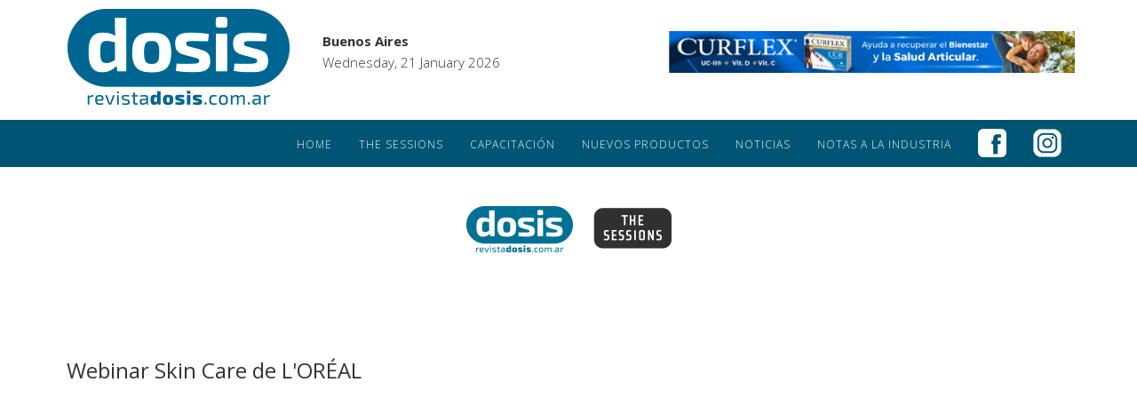

--- FILE ---
content_type: text/html; charset=utf-8
request_url: https://revistadosis.com.ar/the-sessions.html
body_size: 8271
content:
<!DOCTYPE html>
<html xmlns="http://www.w3.org/1999/xhtml" xml:lang="es-es" lang="es-es" dir="ltr">
    <head>
        <meta http-equiv="X-UA-Compatible" content="IE=edge">
        <meta name="viewport" content="width=device-width, initial-scale=1">
                <!-- head -->
        <base href="https://revistadosis.com.ar/the-sessions.html" />
	<meta http-equiv="content-type" content="text/html; charset=utf-8" />
	<meta name="keywords" content="Revista Dosis - Actualidad farmacéutica, salud, farmacia, laboratorios, focus media" />
	<meta name="rights" content="Focus Media S.A." />
	<meta name="description" content="Revista Dosis - Actualidad farmacéutica" />
	<title>The Sessions - Revista Dosis | Revista Dosis</title>
	<link href="/images/logofull.png" rel="shortcut icon" type="image/vnd.microsoft.icon" />
	<link href="https://cdn.jsdelivr.net/npm/simple-line-icons@2.4.1/css/simple-line-icons.css" rel="stylesheet" type="text/css" />
	<link href="/components/com_k2/css/k2.css?v=2.10.3&b=20200429" rel="stylesheet" type="text/css" />
	<link href="/components/com_sppagebuilder/assets/css/font-awesome-5.min.css?0808dd08ad62f5774e5f045e2ce6d08b" rel="stylesheet" type="text/css" />
	<link href="/components/com_sppagebuilder/assets/css/font-awesome-v4-shims.css?0808dd08ad62f5774e5f045e2ce6d08b" rel="stylesheet" type="text/css" />
	<link href="/components/com_sppagebuilder/assets/css/animate.min.css?0808dd08ad62f5774e5f045e2ce6d08b" rel="stylesheet" type="text/css" />
	<link href="/components/com_sppagebuilder/assets/css/sppagebuilder.css?0808dd08ad62f5774e5f045e2ce6d08b" rel="stylesheet" type="text/css" />
	<link href="/components/com_sppagebuilder/assets/css/magnific-popup.css" rel="stylesheet" type="text/css" />
	<link href="//fonts.googleapis.com/css?family=Open+Sans:300,300italic,regular,italic,600,600italic,700,700italic,800,800italic&amp;subset=latin" rel="stylesheet" type="text/css" />
	<link href="/templates/shaper_helix3/css/bootstrap.min.css" rel="stylesheet" type="text/css" />
	<link href="/templates/shaper_helix3/css/font-awesome.min.css" rel="stylesheet" type="text/css" />
	<link href="/templates/shaper_helix3/css/legacy.css" rel="stylesheet" type="text/css" />
	<link href="/templates/shaper_helix3/css/template.css" rel="stylesheet" type="text/css" />
	<link href="/templates/shaper_helix3/css/presets/preset1.css" rel="stylesheet" type="text/css" class="preset" />
	<link href="/plugins/system/helix3/assets/css/pagebuilder.css" rel="stylesheet" type="text/css" />
	<link href="/templates/shaper_helix3/css/frontend-edit.css" rel="stylesheet" type="text/css" />
	<link href="https://revistadosis.com.ar/modules/mod_datetime/tmpl/default.css" rel="stylesheet" type="text/css" />
	<style type="text/css">
.sp-page-builder .page-content #section-id-1595881674835{padding-top:20px;padding-right:0px;padding-bottom:20px;padding-left:0px;margin-top:0px;margin-right:0px;margin-bottom:0px;margin-left:0px;box-shadow:0 0 0 0 #ffffff;}#column-id-1595881674832{box-shadow:0 0 0 0 #fff;}#column-id-1595881674833{box-shadow:0 0 0 0 #fff;}#sppb-addon-wrapper-1595881674838 {margin:0px 0px 30px 0px;}#sppb-addon-1595881674838 {box-shadow:0 0 0 0 #ffffff;}@media (min-width:768px) and (max-width:991px) {#sppb-addon-wrapper-1595881674838 {margin-top:0px;margin-right:0px;margin-bottom:20px;margin-left:0px;}}@media (max-width:767px) {#sppb-addon-wrapper-1595881674838 {margin-top:0px;margin-right:0px;margin-bottom:10px;margin-left:0px;}}#column-id-1595881674834{box-shadow:0 0 0 0 #fff;}.sp-page-builder .page-content #video{padding:50px 0px 50px 0px;margin:0px 0px 0px 0px;box-shadow:0 0 0 0 #ffffff;}#column-id-1616535334467{box-shadow:0 0 0 0 #fff;}#sppb-addon-wrapper-1616535334471 {margin:0px 0px 30px 0px;}#sppb-addon-1616535334471 {box-shadow:0 0 0 0 #ffffff;}.sp-page-builder .page-content #section-id-1595881674841{padding-top:0px;padding-right:0px;padding-bottom:0px;padding-left:0px;margin-top:0px;margin-right:0px;margin-bottom:0px;margin-left:0px;box-shadow:0 0 0 0 #ffffff;}#column-id-1595881674839{box-shadow:0 0 0 0 #fff;}#sppb-addon-wrapper-1629414152167 {margin:0px 0px 30px 0px;}#sppb-addon-1629414152167 {box-shadow:0 0 0 0 #ffffff;}@media (min-width:768px) and (max-width:991px) {#sppb-addon-wrapper-1629414152167 {margin-top:0px;margin-right:0px;margin-bottom:20px;margin-left:0px;}}@media (max-width:767px) {#sppb-addon-wrapper-1629414152167 {margin-top:0px;margin-right:0px;margin-bottom:10px;margin-left:0px;}}#sppb-addon-wrapper-1629414152158 {margin:0px 0px 30px 0px;}#sppb-addon-1629414152158 {box-shadow:0 0 0 0 #ffffff;}@media (min-width:768px) and (max-width:991px) {#sppb-addon-wrapper-1629414152158 {margin-top:0px;margin-right:0px;margin-bottom:20px;margin-left:0px;}}@media (max-width:767px) {#sppb-addon-wrapper-1629414152158 {margin-top:0px;margin-right:0px;margin-bottom:10px;margin-left:0px;}}#column-id-1595881674840{box-shadow:0 0 0 0 #fff;}#sppb-addon-wrapper-1595881674847 {margin:0px 0px 30px 0px;}#sppb-addon-1595881674847 {box-shadow:0 0 0 0 #ffffff;}@media (min-width:768px) and (max-width:991px) {#sppb-addon-wrapper-1595881674847 {margin-top:0px;margin-right:0px;margin-bottom:20px;margin-left:0px;}}@media (max-width:767px) {#sppb-addon-wrapper-1595881674847 {margin-top:0px;margin-right:0px;margin-bottom:10px;margin-left:0px;}}#sppb-addon-wrapper-1596636462133 {margin:0px 0px 30px 0px;}#sppb-addon-1596636462133 {box-shadow:0 0 0 0 #ffffff;}@media (min-width:768px) and (max-width:991px) {#sppb-addon-wrapper-1596636462133 {margin-top:0px;margin-right:0px;margin-bottom:20px;margin-left:0px;}}@media (max-width:767px) {#sppb-addon-wrapper-1596636462133 {margin-top:0px;margin-right:0px;margin-bottom:10px;margin-left:0px;}}body{font-family:Open Sans, sans-serif; font-size:15px; font-weight:300; }h1{font-family:Open Sans, sans-serif; font-weight:800; }h2{font-family:Open Sans, sans-serif; font-weight:600; }h3{font-family:Open Sans, sans-serif; font-weight:normal; }h4{font-family:Open Sans, sans-serif; font-weight:normal; }h5{font-family:Open Sans, sans-serif; font-weight:800; }h6{font-family:Open Sans, sans-serif; font-weight:800; }@media (min-width: 1200px) {
.sppb-row-container {
    width: 1366px !important;
}}
div.k2ItemsBlock ul li a.moduleItemTitle {
    height: 100px !important;
    overflow: hidden !important;
}
.clear {clear:both;}
select, textarea, input[type="text"], input[type="password"], input[type="datetime"], input[type="datetime-local"], input[type="date"], input[type="month"], input[type="time"], input[type="week"], input[type="number"], input[type="email"], input[type="url"], input[type="search"], input[type="tel"], input[type="color"], .uneditable-input {
    display: block;
    width: 100%!important;
    height: 34px;
    padding: 6px 12px;
    font-size: 14px;
    line-height: 1.428571429;
    color: #555555;
    background-color: #fff;
    background-image: none;
    border: 1px dotted #ccc;
    border-radius: 4px;
    -webkit-box-shadow: inset 0 1px 1px rgba(0,0,0,0.075);
    box-shadow: inset 0 1px 1px rgba(0,0,0,0.075);
    -webkit-transition: border-color ease-in-out .15s, box-shadow ease-in-out .15s;
    -o-transition: border-color ease-in-out .15s, box-shadow ease-in-out .15s;
    transition: border-color ease-in-out .15s, box-shadow ease-in-out .15s;
}

@media (min-width: 992px) {
input.search-query {
    padding-right: 14px;
    padding-right: 4px \9;
    padding-left: 14px;
    padding-left: 4px \9;
    margin-bottom: 0;
    -webkit-border-radius: 15px;
    -moz-border-radius: 15px;
    border-radius: 15px;
}
div.k2ItemsBlock ul li div.moduleItemIntrotext {
    display: block;
    padding: 4px 0;
    border-bottom-style: dotted;
    border-bottom-width:1px
    border-bottom-color: #000;
    min-height: 370px;
}
div.k2ItemsBlock ul li, div.k2LoginBlock ul li, div.k2ArchivesBlock ul li, div.k2AuthorsListBlock ul li, div.k2CategoriesListBlock ul li, div.k2UsersBlock ul li {
    display: block;
    padding: 0;
float:left;
width:31%!important;
margin-right:10px;
}
.moduleItemTitle {
    font-weight: 600;
    line-height: 24px!important;
    font-size: 22px!important;
    margin-bottom: 10px;
}

.moduleItemTitle {
    font-weight: 600;
    line-height: 24px;
    font-size: 20px;
float:left;
}
div.k2ItemsBlock ul li.lastItem {
    margin-left: 10px;
}
.news-wall-loadmore {
    text-align: center;
    display: none !important;
}
.wall-item .wall-bottom .item-content {
    padding: 15px 0px 0px 0px;
    position: relative;
    margin: 0px 0 !important;
}.catItemDateCreated {display:none;}
.news-wall-filters{display:none;}
span.itemImageCaption {
    color: #000;
    float: left;
    display: block;
    font-size: 13px;
    line-height: 14px;
}
.wall-item .wall-top .wall-image {
    max-width: 100%;
    max-height: 140px;
    overflow: hidden;
}
div.itemRatingBlock {
    padding: 8px 0;
    display: none;
}
span.itemHits {
    float: left;
    display: none;
}
.top-btn-redes {
    padding-top: 10px!important;
    margin-bottom: -10px!important;
}
.sclogin #scprofile-pic, .sclogin .sclogin-greeting, .sclogin .sclogin-profile-link {
    margin-bottom: 5px;
    font-size: 40px;
    line-height: 44px;
    font-weight: 400;
}
.sclogout-button {display:none;}
.max1280 {max-width:1280px; width:100%; margin:0 auto;}
.alert {
    padding: 15px;
    margin-bottom: 20px;
    border: 1px solid transparent;
    border-radius: 4px;
    width: 100% !important;
    max-width: 1280px !important;
    margin: 0 auto !important;
    text-align: center;
}
.titulo-usuario-home {font-size:36px; line-height:38px; font-weight:100;}
.lastItem {    border: none;    line-height: 20px;}
.moduleItemTitle {font-weight:600; line-height:12px;}
.moduleItemHits {font-size:11px; color:#999;}
select, textarea, input[type="text"], input[type="password"], input[type="datetime"], input[type="datetime-local"], input[type="date"], input[type="month"], input[type="time"], input[type="week"], input[type="number"], input[type="email"], input[type="url"], input[type="search"], input[type="tel"], input[type="color"], .uneditable-input {
    display: block;
    height: 50px;
    padding: 12px 24px;
    font-size: 18px;
    line-height: 1.428571429;
    color: #005574;
    background-color: #fff;
    background-image: none;
    border: 1px solid #ccc;
    border-radius: 4px;
    -webkit-box-shadow: inset 0 1px 1px rgba(0,0,0,0.075);
    box-shadow: inset 0 1px 1px rgba(0,0,0,0.075);
    -webkit-transition: border-color ease-in-out .15s, box-shadow ease-in-out .15s;
    -o-transition: border-color ease-in-out .15s, box-shadow ease-in-out .15s;
    transition: border-color ease-in-out .15s, box-shadow ease-in-out .15s;
width:100% !important;
}

.logo-footer{ float: left; width: 85px;}
.legales {float: left; width: 100%; max-width:500px; color:#000; text-align:left;}
.revista_ver {height: 125px; overflow: hidden;}
#sp-section-2{ 
background-color:#005574;
color:#ffffff;
padding:0px;
margin:0px;
position:relative !important;
width:100%;
z-index:0 !important;
display:block;
border-bottom-color: #fff !important;
border-bottom-width: 15px !important;
border-bottom-style: solid !Important;
}
#sp-footer {background-color:#ffffff;}
.sppb-col-md-9 {
    width: 73.5%;}
.sppb-col-md-3 {
    width: 26.5%;
}
.eventos {float:right; width:100%; max-width:500px; text-align:right;}
.sppb-col-xs-1, .sppb-col-sm-1, .sppb-col-md-1, .sppb-col-lg-1, .sppb-col-xs-2, .sppb-col-sm-2, .sppb-col-md-2, .sppb-col-lg-2, .sppb-col-xs-3, .sppb-col-sm-3, .sppb-col-md-3, .sppb-col-lg-3, .sppb-col-xs-4, .sppb-col-sm-4, .sppb-col-md-4, .sppb-col-lg-4, .sppb-col-xs-5, .sppb-col-sm-5, .sppb-col-md-5, .sppb-col-lg-5, .sppb-col-xs-6, .sppb-col-sm-6, .sppb-col-md-6, .sppb-col-lg-6, .sppb-col-xs-7, .sppb-col-sm-7, .sppb-col-md-7, .sppb-col-lg-7, .sppb-col-xs-8, .sppb-col-sm-8, .sppb-col-md-8, .sppb-col-lg-8, .sppb-col-xs-9, .sppb-col-sm-9, .sppb-col-md-9, .sppb-col-lg-9, .sppb-col-xs-10, .sppb-col-sm-10, .sppb-col-md-10, .sppb-col-lg-10, .sppb-col-xs-11, .sppb-col-sm-11, .sppb-col-md-11, .sppb-col-lg-11, .sppb-col-xs-12, .sppb-col-sm-12, .sppb-col-md-12, .sppb-col-lg-12 {
    position: relative;
    min-height: 1px;
    padding-left: 5px;
    padding-right: 5px;
}
.facebook-home {
    display: block;
    padding: 5px;
    background-color: rgba(255, 255, 255, 1.00);
    float: left;
    margin-right: 10px;
    margin-bottom: 5px;
    margin-top: 10px;
    width: 420px;
    -webkit-box-shadow: 0px 0px 2px 0px rgba(0, 0, 0, 0.1);
    -moz-box-shadow: 0px 0px 2px 0px rgba(0, 0, 0, 0.1);
    box-shadow: 0px 0px 2px 0px rgba(0, 0, 0, 0.1);
}
.boton_video_home_completa {
    padding: 5px;
    text-align: center;
    background-color: #135672;
    color: rgba(255, 255, 255, 1.00);
    margin-top: 15px;
    width: 90%;
    margin-left: 5px;
    font-size: 16px;
    text-transform: uppercase;
    -moz-border-radius: 2px 2px 2px 2px;
    -webkit-border-radius: 2px 2px 2px 2px;
    border-radius: 2px 2px 2px 2px;
}
.tam-video-home {
    min-width: 280px;
    width: 100%;
    height: 270px;
    margin-top: 10px;
}
.control-group {
    margin-bottom: 5px;
    background-color: #f5f5f5;
    padding: 10px;
}
.control-group:hover {
    margin-bottom: 5px;
    background-color: #f9f9f9;
    padding: 10px;
}

.form-search .radio, .form-search .checkbox, .form-inline .radio, .form-inline .checkbox {
    padding-left: 0;
    margin-bottom: 0;
    vertical-align: middle;
    width: 100% !important;
    margin-left:10px;}
.form-search .radio input[type="radio"], .form-search .checkbox input[type="checkbox"], .form-inline .radio input[type="radio"], .form-inline .checkbox input[type="checkbox"] {
    float: left;
    margin-right: 3px;
    margin-left: -15px !important;
}
.bfQuickMode .controls .control-label {
    width: 100% !important;
    font-weight:bold !important;
    min-width: 110px;
    vertical-align: text-top;
}
#sp-menu {
display:table; 
width:auto; 
float:right;
}
div.k2ItemsBlock ul li div.moduleItemIntrotext {
    display: block;
    padding: 4px 0;
    border-bottom-style: dotted;
border-bottom-width:1px;
    border-bottom-color: #999;
    min-height: 350px!important;
}

div.k2ItemsBlock ul li div.moduleItemIntrotext a.moduleItemImage img {
    float: right;
    margin: 2px 0 4px 4px;
    padding: 0;
    min-height: 200px;
    overflow:hidden;
}

.moduleItemTitle {
    font-weight: 600;
    line-height: 24px!important;
    font-size: 22px!important;
    margin-bottom: 10px;
    min-height: 100px!important;
}	
	
}
@media (min-width: 320px) and (max-width: 991px) {
#sp-header.menu-fixed {
  position: relative;
  z-index: 9999;
}
.top-btn-redes {
    padding-top: 0px!important;
    margin-bottom: 0px!important;
}
.titulo-usuario-home {font-size:26px; line-height:28px; font-weight:100; margin-top:-25px!Important; margin-botto:20px;}
#sp-section-2{ 
background-color:#005574;
color:#ffffff;
padding:0px;
margin:0px;
position:relative !important;
width:100%;
z-index:0 !important;
display:block;
border-bottom-color: #fff;
border-bottom-width: 15px;
border-bottom-style: solid;
}

#offcanvas-toggler >i {
  color: #ffffff !important;
display:block !important;
padding:10px 0 10px 0;
}
#offcanvas-toggler >i:after {
content: " MENU";
font-family: Open Sans, sans-serif;
font
}
.logo-footer{float:none; width:auto; display:table; margin:0 auto; margin-bottom:10px;}
.legales {width: 100% !important; text-align:center !important;  color:#000; float:none !important; margin:0 auto; padding:10px 30px 10px 30px; font-size:14px;}
.eventos {text-align:center !important; float:none; margin:0 auto;}
#sp-top2 {display:none;}
.revista_ver {display:none;}
.img-logo-footer {width:20% !important; }

.tam-video-home {
    min-width: 280px;
    width: 100%;
    height: 270px;
    margin-top: 10px;
}
.form-search .radio input[type="radio"], .form-search .checkbox input[type="checkbox"], .form-inline .radio input[type="radio"], .form-inline .checkbox input[type="checkbox"] {
    float: left;
    margin-right: 3px;
    margin-left: -10px;
}
/* div.k2ItemsBlock ul li div.moduleItemIntrotext {
    display: block;
    padding: 4px 0;
    border-bottom-style: dotted;
border-bottom-width:1px;
    border-bottom-color: #999;
    min-height: auto!important;
}*/
div.k2ItemsBlock ul li, div.k2LoginBlock ul li, div.k2ArchivesBlock ul li, div.k2AuthorsListBlock ul li, div.k2CategoriesListBlock ul li, div.k2UsersBlock ul li {
    display: block;
    padding: 0;
float:left;
width:100%;
margin-right:10px;
}
.moduleItemTitle {
    font-weight: 600;
    line-height: 24px!important;
    font-size: 22px!important;
    margin-bottom: 10px;
}
.max-img {max-width:250px; margin:0 auto;}
.btn-prod {margin:0 auto;}

.moduleItemTitle {
    font-weight: 600;
    line-height: 24px!important;
    font-size: 22px!important;
    margin-bottom: 10px;
    min-height: auto;
}
.sclogin .sclogout-button {
    display: none;
}
.sclogin #scprofile-pic, .sclogin .sclogin-greeting, .sclogin .sclogin-profile-link {
    font-size: 20px;
    font-weight: 500;
    padding-top: 10px;
}	
}
@media (min-width: 992px) {
div.k2ItemsBlock ul li div.moduleItemIntrotext a.moduleItemImage img {
    float: left;
    margin: 2px 0 4px 4px;
    padding: 0;
    max-height: 200px!important;
    overflow: hidden;
}}#sp-stickytypeheader{ background-color:#005574;color:#ffffff; }#sp-stickytypeheader a{color:#ffffff;}#sp-stickytypeheader a:hover{color:#b5b5b5;}#sp-section-3{ background-color:#ffffff;padding:0px; }#sp-componente{ padding:0px;margin:0 0 0 0; }#sp-footer{ background-color:#ffffff; }
	</style>
	<script type="application/json" class="joomla-script-options new">{"csrf.token":"1d07ed3dd01564e958285864b6f06817","system.paths":{"root":"","base":""}}</script>
	<script src="/media/jui/js/jquery.min.js?acfc1160b98f3db595100031260568ee" type="text/javascript"></script>
	<script src="/media/jui/js/jquery-noconflict.js?acfc1160b98f3db595100031260568ee" type="text/javascript"></script>
	<script src="/media/jui/js/jquery-migrate.min.js?acfc1160b98f3db595100031260568ee" type="text/javascript"></script>
	<script src="/media/k2/assets/js/k2.frontend.js?v=2.10.3&b=20200429&sitepath=/" type="text/javascript"></script>
	<script src="/components/com_sppagebuilder/assets/js/jquery.parallax.js?0808dd08ad62f5774e5f045e2ce6d08b" type="text/javascript"></script>
	<script src="/components/com_sppagebuilder/assets/js/sppagebuilder.js?0808dd08ad62f5774e5f045e2ce6d08b" defer="defer" type="text/javascript"></script>
	<script src="/components/com_sppagebuilder/assets/js/jquery.magnific-popup.min.js" type="text/javascript"></script>
	<script src="/templates/shaper_helix3/js/bootstrap.min.js" type="text/javascript"></script>
	<script src="/templates/shaper_helix3/js/jquery.sticky.js" type="text/javascript"></script>
	<script src="/templates/shaper_helix3/js/main.js" type="text/javascript"></script>
	<script src="/templates/shaper_helix3/js/frontend-edit.js" type="text/javascript"></script>
	<script src="/media/system/js/core.js?acfc1160b98f3db595100031260568ee" type="text/javascript"></script>
	<script type="text/javascript">
;(function ($) {
	$.ajaxSetup({
		headers: {
			'X-CSRF-Token': Joomla.getOptions('csrf.token')
		}
	});
})(jQuery);
var sp_preloader = '0';

var sp_gotop = '0';

var sp_offanimation = 'fullscreen';

	</script>
	<meta property="og:title" content="The Sessions" />
	<meta property="og:type" content="website" />
	<meta property="og:url" content="https://revistadosis.com.ar/the-sessions.html" />
	<meta property="og:site_name" content="Revista Dosis" />
	<meta name="twitter:card" content="summary" />
	<meta name="twitter:site" content="Revista Dosis" />

        <meta name="theme-color" content="#ffffff"/>
<!--<script type="text/javascript" src="//platform-api.sharethis.com/js/sharethis.js#property=594c05f7da77780011ae511d&product=inline-share-buttons"></script>-->
<!--<script src="https://code.jquery.com/jquery-latest.min.js" type="text/javascript"></script>-->
<style>
.catItemTitle {margin-bottom:10px !important;}
.itemListCategory {display:none;}
.huge_it_catalog_single_product_page {
    position: relative;
    margin: 5px 0px 5px 0px;
    padding: 2%;
    overflow: hidden;
    border: 0px solid #f9f9f9;
    background:#f9f9f9 !important;
}
.huge_it_catalog_view_tabs {
    display: none;
}
.huge-it-catalog-bottom-block {
    display: none !important;
}
div.catItemImageBlock {
    padding: 0px !important;
    margin: 0px !important;
}
.banner-derecha{float:right; margin-top:25px;}
#offcanvas-toggler >i {
 display:none;
}
.wd-catalog-panel_10 .button-block {
    display: none !important;
}

.button-block {
display: none !important;
}
#panel0 {display:none;}
#sp-header .logo {
    display: inline-block;
    height: 70px;
    display: table;
    -webkit-transition: all 400ms ease;
    transition: all 400ms ease;
    margin: 0 auto;
}
#sp-header {
  background: #ffffff none repeat scroll 0 0;
  box-shadow: 0 3px 3px rgba(0,0,0,0.05);
  height: 135px;
  left: 0;
  position: relative;
  top: 0;
  width: 100%;
  z-index: 99;
  padding-top: 10px;
}
.sp-megamenu-parent .sp-dropdown .sp-dropdown-inner {
  background: #587c89;
  box-shadow: 0 3px 5px 0 rgba(0,0,0,0.2);
  padding: 5px;
}
#offcanvas-toggler {
    font-size: 30px!important;
    margin: 0 auto!important;
    display: table!important;
    margin-top: 0px!important;
    float:none!important;
}
.sp-megamenu-parent >li >a,
.sp-megamenu-parent >li >span {
  display: inline-block;
  padding: 0 15px;
  line-height: 50px;
  font-size: 12px;
  text-transform: uppercase;
  letter-spacing: 1px;
  color: #000;
  margin: 0;
}
#sp-section-2{ 
background-color:#005574;
color:#ffffff;
font-weight:600;
padding:0px;
margin:0px;
position:fixed;
width:100%;
z-index:9998 !important;
display:block;
border-color-bottom:#fff;
border-style-bottom:solid;
border-width-bottom:0px;
}
.page-header {
    padding-bottom: 9px;
    margin: -40px 0 20px;
    border-bottom: 1px solid #eee;
}
.boton-blanco {background-color:#ffffff; color:red; padding:20px; -moz-border-radius: 10px; -webkit-border-radius: 10px; border-radius: 10px; -khtml-border-radius: 10px; display:table; width:auto; margin:0 auto; font-size:30px}
.boton-azul {float:left; background-color:#005574; color:#fff; padding:5px; -moz-border-radius: 10px;
-webkit-border-radius: 10px; border-radius: 10px; -khtml-border-radius: 10px; display:table; width:auto; margin-right:10px;}
.boton-naranja {float:left; background-color:#ff6600; color:#fff; padding:5px; -moz-border-radius: 10px;
-webkit-border-radius: 10px; border-radius: 10px; -khtml-border-radius: 10px; display:table; width:auto;}
.boton-rojo {float:left; background-color:red; color:#fff; padding:5px; -moz-border-radius: 10px;
-webkit-border-radius: 10px; border-radius: 10px; -khtml-border-radius: 10px; display:table; width:auto; margin-left:10px;}

.ade1{padding-top:5px;}
.col-md-9 {    width: 100%;}
div#maximenuck153 ul.maximenuck {
    clear: both;
    position: relative;
    z-index: 999;
    overflow: visible !important;
    display: block !important;
    float: none !important;
    visibility: visible !important;
    opacity: 1 !important;
    list-style: none;
    margin: 0 auto;
    padding: 1px 0 0 0;
    zoom: 1;
    filter: none;
    background:rgba(0,0,0,0.0);
    border-top: 4px solid rgba(0,0,0,0.2);;
    font-family: 'Segoe UI';
}

#sp-position8 {display:none;}

</style>




<!--<script>
$(function(){
        var stickyHeaderTop = $('#sp-stickytypeheader').offset().top;
 
        $(window).scroll(function(){
                if( $(window).scrollTop() > stickyHeaderTop ) {
                        $('#sp-stickytypeheader').css({position: 'fixed', top: '0px'});
                        $('#sticky').css('display', 'none');
                         $('#sp-position8').css({display: 'block', top: '8px', float: 'left'}); 

                } else {
                        $('#sp-stickytypeheader').css({position: 'static', top: '0px'});
                        $('#sp-position8').css('display', 'none');
                        $('#sticky').css('display', 'block');
                }
        });
  });
</script>-->

<script type="text/javascript">
		 
		  var _gaq = _gaq || [];
		  _gaq.push(['_setAccount', 'UA-8477498-11']);
		  _gaq.push(['_setDomainName', '.revistadosis.com.ar']);
		  _gaq.push(['_trackPageview']);
		 
		  (function() {
			var ga = document.createElement('script'); ga.type = 'text/javascript'; ga.async = true;
			ga.src = ('https:' == document.location.protocol ? 'https://ssl' : 'http://www') + '.google-analytics.com/ga.js';
			var s = document.getElementsByTagName('script')[0]; s.parentNode.insertBefore(ga, s);
		  })();
		 
		</script>
    </head>

    <body class="site com-sppagebuilder view-page no-layout no-task itemid-1331 es-es ltr  layout-fluid off-canvas-menu-init">

        <div class="body-wrapper">
            <div class="body-innerwrapper">
                <header id="sp-header"><div class="container"><div class="row"><div id="sp-logo" class="col-xs-12 col-sm-3 col-md-3"><div class="sp-column "><div class="logo"><a href="/"><img class="sp-default-logo hidden-xs" src="/images/logofull.png" alt="Revista Dosis"><img class="sp-retina-logo hidden-xs" src="/images/logofull.png" alt="Revista Dosis" width="250" height="110"><img class="sp-default-logo visible-xs" src="/images/logofull.png" alt="Revista Dosis"></a></div></div></div><div id="sp-top1" class="col-xs-4 col-sm-4 col-md-4 hidden-xs"><div class="sp-column "><div class="sp-module "><div class="sp-module-content">
    <span class="mod_datetime"><br><strong>Buenos Aires<br></strong><time datetime="2026-01-21T04:46:10+00:00">Wednesday, 21 January 2026</time></span>
</div></div></div></div><div id="sp-top2" class="col-sm-5 col-md-5"><div class="sp-column banner-derecha"><div class="sp-module "><div class="sp-module-content"><div class="bannergroup">

	<div class="banneritem">
																																																																			<a
							href="/component/banners/click/53.html" target="_blank" rel="noopener noreferrer"
							title="Curflex_19">
							<img
								src="https://mail.revistadosis.com.ar/images/banners/8--965x100.jpg"
								alt="Curflex_19"
																							/>
						</a>
																<div class="clr"></div>
	</div>

</div>
</div></div></div></div></div></div></header><section id="sp-stickytypeheader" class="barra-blanca"><div class="container"><div class="row"><div id="sp-position8" class="col-sm-3 col-md-3"><div class="sp-column "><div class="sp-module "><div class="sp-module-content">

<div class="custom"  >
	<p><a href="/index.php"><img src="/images/logo-scroll.png" /></a></p></div>
</div></div></div></div><div id="sp-menu" class="col-sm-9 col-md-9"><div class="sp-column ">			<div class='sp-megamenu-wrapper'>
				<a id="offcanvas-toggler" href="#" aria-label="Helix Megamenu Options"><i class="fa fa-bars" aria-hidden="true" title="Helix Megamenu Options"></i></a>
				<ul class="sp-megamenu-parent menu-fade hidden-sm hidden-xs"><li class="sp-menu-item"><a  href="/"  >Home</a></li><li class="sp-menu-item current-item active"><a  href="/the-sessions.html"  >The Sessions</a></li><li class="sp-menu-item"><a  href="/coleccionables.html"  >Capacitación</a></li><li class="sp-menu-item"><a  href="/productos.html"  >Nuevos productos</a></li><li class="sp-menu-item"><a  href="/noticias.html"  >Noticias</a></li><li class="sp-menu-item"><a  href="/notas-a-la-industria.html"  >Notas a la Industria</a></li><li class="sp-menu-item"><a class="top-btn-redes" href="https://www.facebook.com/revistadosis/" onclick="window.open(this.href,'targetWindow','toolbar=no,location=no,status=no,menubar=no,scrollbars=yes,resizable=yes,');return false;" ><img src="/images/face-icon.png" alt="Facebook" /></a></li><li class="sp-menu-item"><a class="top-btn-redes" href="https://www.instagram.com/dosisrevista/" onclick="window.open(this.href,'targetWindow','toolbar=no,location=no,status=no,menubar=no,scrollbars=yes,resizable=yes,');return false;" ><img src="/images/insta-icon.png" alt="Instagram" /></a></li></ul>			</div>
		</div></div></div></div></section><section id="sp-section-3"><div class="row"><div id="sp-position7" class="col-sm-12 col-md-12"><div class="sp-column "><div class="sp-module "><div class="sp-module-content">

<div class="custom"  >
	<div style="color: #fff; font-size: 1px;"> Hoy en Revista Dosis</div></div>
</div></div></div></div></div></section><section id="sp-componente"><div class="row"><div id="sp-component" class="col-sm-12 col-md-12"><div class="sp-column "><div id="system-message-container">
	</div>
<div id="sp-page-builder" class="sp-page-builder  page-443">

	
	<div class="page-content">
				<section id="section-id-1595881674835" class="sppb-section" ><div class="sppb-row-container"><div class="sppb-row"><div class="sppb-col-md-4" id="column-wrap-id-1595881674832"><div id="column-id-1595881674832" class="sppb-column" ><div class="sppb-column-addons"></div></div></div><div class="sppb-col-md-4" id="column-wrap-id-1595881674833"><div id="column-id-1595881674833" class="sppb-column" ><div class="sppb-column-addons"><div id="sppb-addon-wrapper-1595881674838" class="sppb-addon-wrapper"><div id="sppb-addon-1595881674838" class="clearfix "     ><div class="sppb-addon sppb-addon-single-image sppb-text-center "><div class="sppb-addon-content"><div class="sppb-addon-single-image-container"><img class="sppb-img-responsive" src="/images/2020/07/27/thesessions.png"  alt="Revista Dosis - The Sessions" title=""   loading="lazy"></div></div></div></div></div></div></div></div><div class="sppb-col-md-4" id="column-wrap-id-1595881674834"><div id="column-id-1595881674834" class="sppb-column" ><div class="sppb-column-addons"></div></div></div></div></div></section><section id="video" class="sppb-section" ><div class="sppb-row-container"><div class="sppb-row"><div class="sppb-col-md-12" id="column-wrap-id-1616535334467"><div id="column-id-1616535334467" class="sppb-column" ><div class="sppb-column-addons"><div id="sppb-addon-wrapper-1616535334471" class="sppb-addon-wrapper"><div id="sppb-addon-1616535334471" class="clearfix "     ><div class="sppb-addon sppb-addon-video "><h3 class="sppb-addon-title">Webinar Skin Care de L'ORÉAL</h3><div class="sppb-video-block sppb-embed-responsive sppb-embed-responsive-16by9"><iframe class="sppb-embed-responsive-item" src="//www.youtube.com/embed/flwSKImppqs?iv_load_policy=3&rel=1"  webkitAllowFullScreen mozallowfullscreen allowFullScreen loading="lazy"></iframe></div></div></div></div></div></div></div></div></div></section><section id="section-id-1595881674841" class="sppb-section" ><div class="sppb-row-container"><div class="sppb-row"><div class="sppb-col-md-4" id="column-wrap-id-1595881674839"><div id="column-id-1595881674839" class="sppb-column" ><div class="sppb-column-addons"><div id="sppb-addon-wrapper-1629414152167" class="sppb-addon-wrapper"><div id="sppb-addon-1629414152167" class="clearfix "     ><div class="sppb-addon sppb-addon-video "><h3 class="sppb-addon-title">Reviví el Lanzamiento Strepsils Intensive.</h3><div class="sppb-video-block sppb-embed-responsive sppb-embed-responsive-16by9"><iframe class="sppb-embed-responsive-item" src="//www.youtube.com/embed/gaiKFAx97ro?iv_load_policy=3&rel=1"  webkitAllowFullScreen mozallowfullscreen allowFullScreen loading="lazy"></iframe></div></div></div></div><div id="sppb-addon-wrapper-1629414152158" class="sppb-addon-wrapper"><div id="sppb-addon-1629414152158" class="clearfix "     ><div class="sppb-addon sppb-addon-video "><h3 class="sppb-addon-title">La Farmacia en Tiempos de<br> Pandemia</h3><div class="sppb-video-block sppb-embed-responsive sppb-embed-responsive-16by9"><iframe class="sppb-embed-responsive-item" src="//www.youtube.com/embed/6fbtKXRpUTA?iv_load_policy=3&rel=1"  webkitAllowFullScreen mozallowfullscreen allowFullScreen loading="lazy"></iframe></div></div></div></div></div></div></div><div class="sppb-col-md-4" id="column-wrap-id-1595881674840"><div id="column-id-1595881674840" class="sppb-column" ><div class="sppb-column-addons"><div id="sppb-addon-wrapper-1595881674847" class="sppb-addon-wrapper"><div id="sppb-addon-1595881674847" class="clearfix "     ><div class="sppb-addon sppb-addon-video "><h3 class="sppb-addon-title">Actualidad: cómo compra el nuevo consumidor del canal farmacias</h3><div class="sppb-video-block sppb-embed-responsive sppb-embed-responsive-16by9"><iframe class="sppb-embed-responsive-item" src="//www.youtube.com/embed/mwpJjiCpxjc?iv_load_policy=3&rel=1"  webkitAllowFullScreen mozallowfullscreen allowFullScreen loading="lazy"></iframe></div></div></div></div></div></div></div><div class="sppb-col-md-4" id="column-wrap-id-1596636462130"><div id="column-id-1596636462130" class="sppb-column" ><div class="sppb-column-addons"><div id="sppb-addon-wrapper-1596636462133" class="sppb-addon-wrapper"><div id="sppb-addon-1596636462133" class="clearfix "     ><div class="sppb-addon sppb-addon-video "><h3 class="sppb-addon-title">Cerebro y <br> Resilencia</h3><div class="sppb-video-block sppb-embed-responsive sppb-embed-responsive-16by9"><iframe class="sppb-embed-responsive-item" src="//www.youtube.com/embed/m5Wf0FOcCi0?iv_load_policy=3&rel=1"  webkitAllowFullScreen mozallowfullscreen allowFullScreen loading="lazy"></iframe></div></div></div></div></div></div></div></div></div></section>		
			</div>
</div></div></div></div></section><footer id="sp-footer"><div class="container"><div class="row"><div id="sp-footer1" class="col-sm-12 col-md-12"><div class="sp-column "><div class="sp-module "><div class="sp-module-content">

<div class="custom"  >
	<div class="logo-footer"><img src="/images/logo_focus_grises.png" alt="" /></div>
<div class="legales">California 2082 piso 1 unidad D120 - CP1289 - Buenos Aires, Argentina<br /> Tel.: (011) 4303-8222 - <a style="color: #005574;" href="mailto:info@focusmedia.com.ar">info@focusmedia.com.ar </a>- <a style="color: #005574;" href="http://www.focusmedia.com.ar">www.focusmedia.com.ar</a></div>
<div class="eventos"><img class="img-logo-footer" style="float: left;" src="/images/expofarmacia.jpg" alt="" /><img class="img-logo-footer" style="float: left; max-width: 71px;" src="/images/evento-expofarmacia.jpg" /><img class="img-logo-footer" style="float: left; max-width: 81px;" src="/images/congreso.jpg" /><img class="img-logo-footer" style="float: left;" src="/images/guia-expofarmacia.jpg" /><img class="img-logo-footer" style="float: left;" src="/images/r100-farmacias.jpg" /></div></div>
</div></div></div></div></div></div></footer>            </div> <!-- /.body-innerwrapper -->
        </div> <!-- /.body-innerwrapper -->

        <!-- Off Canvas Menu -->
        <div class="offcanvas-menu">
            <a href="#" class="close-offcanvas" aria-label="Close"><i class="fa fa-remove" aria-hidden="true" title="HELIX_CLOSE_MENU"></i></a>
            <div class="offcanvas-inner">
                                  <div class="sp-module "><div class="sp-module-content"><ul class="nav menu">
<li class="item-437"><a href="/" > Home</a></li><li class="item-1331  current active"><a href="/the-sessions.html" > The Sessions</a></li><li class="item-555"><a href="/coleccionables.html" > Capacitación</a></li><li class="item-631"><a href="/productos.html" > Nuevos productos</a></li><li class="item-868"><a href="/noticias.html" > Noticias</a></li><li class="item-1347"><a href="/notas-a-la-industria.html" > Notas a la Industria</a></li><li class="item-773"><a class="top-btn-redes" href="https://www.facebook.com/revistadosis/" onclick="window.open(this.href,'targetWindow','toolbar=no,location=no,status=no,menubar=no,scrollbars=yes,resizable=yes,');return false;" > <img src="/images/face-icon.png" alt="Facebook" /></a></li><li class="item-774"><a class="top-btn-redes" href="https://www.instagram.com/dosisrevista/" onclick="window.open(this.href,'targetWindow','toolbar=no,location=no,status=no,menubar=no,scrollbars=yes,resizable=yes,');return false;" > <img src="/images/insta-icon.png" alt="Instagram" /></a></li></ul>
</div></div>
                            </div> <!-- /.offcanvas-inner -->
        </div> <!-- /.offcanvas-menu -->

        
        
        
        <!-- Preloader -->
        

        <!-- Go to top -->
        
    </body>
</html>

--- FILE ---
content_type: text/css
request_url: https://revistadosis.com.ar/modules/mod_datetime/tmpl/default.css
body_size: 98
content:
.mod_datetime { 
    padding: 0;
    margin: 0;
}
.mod_datetime_date {}
.mod_datetime_time {}